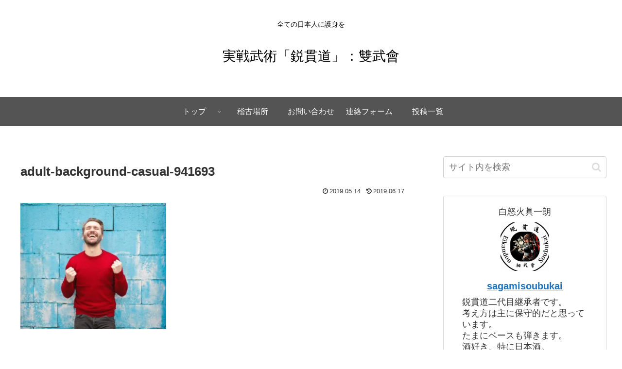

--- FILE ---
content_type: text/plain
request_url: https://www.google-analytics.com/j/collect?v=1&_v=j102&a=971472508&t=pageview&_s=1&dl=https%3A%2F%2Fsoubukai.jp%2Fadult-background-casual-941693%2F&ul=en-us%40posix&dt=adult-background-casual-941693%20%7C%20%E5%AE%9F%E6%88%A6%E6%AD%A6%E8%A1%93%E3%80%8C%E9%8B%AD%E8%B2%AB%E9%81%93%E3%80%8D%EF%BC%9A%E9%9B%99%E6%AD%A6%E6%9C%83&sr=1280x720&vp=1280x720&_u=YEBAAEABAAAAACAAI~&jid=956844667&gjid=1470654894&cid=852202025.1768423561&tid=UA-134926332-1&_gid=893992197.1768423561&_r=1&_slc=1&gtm=45He61d0n81MPH85GFv811137361za200zd811137361&gcd=13l3l3l3l1l1&dma=0&tag_exp=103116026~103200004~104527906~104528501~104684208~104684211~105391252~115495938~115938466~115938468~115985661~117041587&z=401577727
body_size: -449
content:
2,cG-GGZKBLZNML